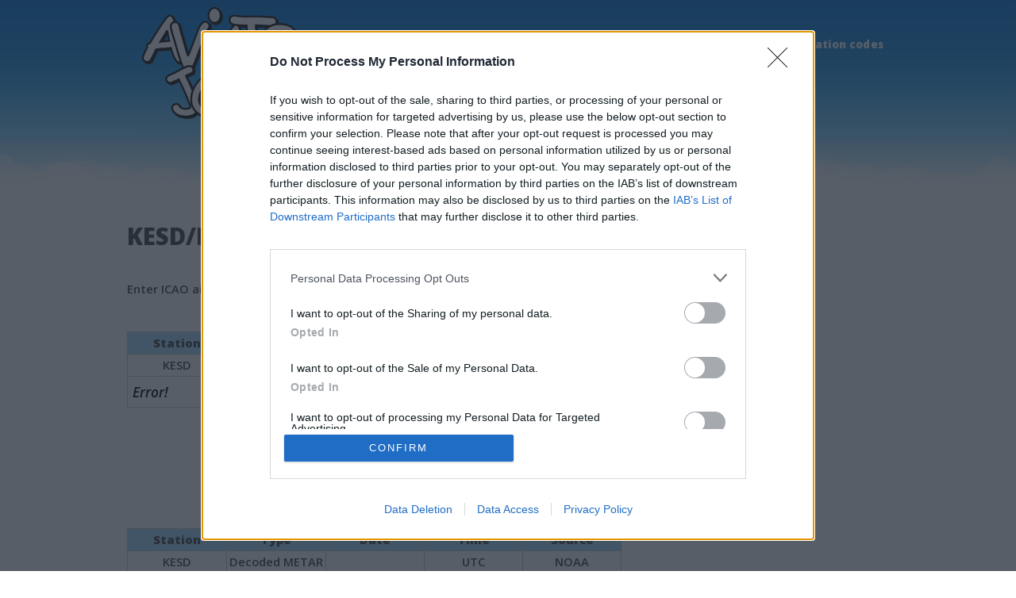

--- FILE ---
content_type: text/html; charset=UTF-8
request_url: http://www.aviatorjoe.net/go/wx/KESD/
body_size: 3858
content:
<!DOCTYPE HTML>
<!--
	Verti by HTML5 UP
	html5up.net | @n33co
	Free for personal and commercial use under the CCA 3.0 license (html5up.net/license)
-->
<html>
	<head>
		<title>KESD/ESD METAR and TAF weather</title>
		<meta charset="utf-8" />
		<meta name="viewport" content="width=device-width, initial-scale=1" />
		<!--[if lte IE 8]><script src="/assets/js/ie/html5shiv.js"></script><![endif]-->
		<link rel="stylesheet" href="/assets/css/main.css?r=4" />
		<!--[if lte IE 8]><link rel="stylesheet" href="/assets/css/ie8.css" /><![endif]-->

		<meta property="og:title" content="KESD/ESD METAR and TAF weather" />
		<meta property="og:type" content="article" />
		<meta property="og:url" content="https://www.aviatorjoe.net/go/wx/KESD/" />
		<meta property="og:site_name" content="aviatorjoe.net" />
		<meta property="og:description" content="KESD/ESD METAR and TAF weather" />
		<meta property="fb:page_id" content="190988147627931" />
		<!--<script src="https://aviatorjoe-69898.firebaseapp.com/js/jquery.min.js"></script>-->
		<!--<script src="/assets/js/jquery.min.js"></script>-->
		<script
  			src="https://code.jquery.com/jquery-1.12.4.min.js"
  			integrity="sha256-ZosEbRLbNQzLpnKIkEdrPv7lOy9C27hHQ+Xp8a4MxAQ="
  			crossorigin="anonymous">
  		</script>
		<script type="text/javascript" src="/assets/js/aviator.js" ></script>
		<script type="text/javascript" src="/js/jquery.tablesorter.min.js"></script>
		<script type="text/javascript" src="/js/jquery.spinbox.js"></script>
		<script type="text/javascript" src="/js/jquery.tools.min.js"></script>
		<meta name="google-site-verification" content="HmqnYjJ9tMAJ9tf28J-5dyN1bhz1EzxDoXQ2GUUt_rE" />

		<script async src="//pagead2.googlesyndication.com/pagead/js/adsbygoogle.js"></script>
		<script>
		     (adsbygoogle = window.adsbygoogle || []).push({
		          google_ad_client: "ca-pub-5893471395394463",
		          enable_page_level_ads: false
		     });
		</script>
		<script type="text/javascript" src="//cdn.thisiswaldo.com/static/js/4353.js"></script>
		<style>
			@media (max-width:736px) {
				  .optionalstuff {
				    display: none;
				  }
				}
		</style>
	</head>
	<body class="right-sidebar">
		<div id="page-wrapper">

			<!-- Header -->
				<div id="header-wrapper">
					<header id="header" class="container">

						<!-- Logo -->
							<div id="logo">
								<img src='/gfx/v2.left.png' />
							</div>


						<!-- Nav -->
							<nav id="nav">
								<ul>
									<li class='current'><a href="/go/wx/">METAR/TAF</a></li>
									<li ><a href='/go/compare/'>Aircraft comparison</a></li>
									<li ><a href="/go/calc/">AviatorCalculator</a></li>
									<li >
										<a href="/go/airbus/">Aviation codes</a>
										<ul>
											<li ><a href="/go/airbus/">Airbus aircraft models</a></li>
											<li ><a href="/go/boeing-codes/">Boeing customer codes</a></li>
											<!--<li ><a href="/go/airport-codes/">Airport codes</a></li>-->
											<li ><a href="/go/icao-nation-codes/">ICAO codes classification</a></li>
											<li ><a href="/go/icao-registration-prefixes/">ICAO registration prefixes</a></li>
											<!--<li ><a href="/go/aircraft-types/">Aircraft type designators</a></li>-->
										</ul>
									</li>
									<!--<li ><a href="/app/">WXfeed</a></li>-->
								</ul>
							</nav>

					</header>
					<div id="navc"></div>
				</div>

			<!-- Main -->
				<div id="main-wrapper">
					<div class="container">
						<div class="row 200%">
							<div class="8u 12u$(medium) ">
								<div id="content">
									<!-- Content -->
										<article>
												<script type="text/javascript">
	function wx_check()	{
		var filter = /[A-Za-z0-9]{4}$/;
		var txt = document.getElementById('frm_apt').value;
		if(!filter.test(txt)) return false;
	}
	function wx_clear()	{
		document.getElementById('frm_apt').value = "";
	}
	$(document).ready(function(){
		$("span[title]").tooltip({offset: [75, 60]});
		var frm_apt = document.getElementById("frm_apt");
	    frm_apt.focus();
	    frm_apt.value = "KESD";
	});
</script>
<style>
/* tooltip styling. by default the element to be styled is .tooltip  */
.tooltip {
	display:none;
	font-size:13px;
	height:60px;
	width:200px;
	padding:2px;
	color:black;
	background-color:#f5f5f5;
	border:2px solid #0099FF;
	border-top:2px solid #0099FF;
	padding:4px;
	line-height:15px;
}
p.metar {
	margin:0;
	padding:0.35em;
	text-align:left;
	line-height:20pt;
	font-weight:600;
}
</style>
<h2>KESD/ESD METAR and TAF weather</h2>
<form method="post" action="/go/wx/" onsubmit="return wx_check();">
	<table>
		<tr>
			<td style="vertical-align:middle;"><span style="font-weight:600">Enter ICAO airport designator</span></td>
			<td width="20%" style="vertical-align:top"><input type="text" name="frm_apt" id="frm_apt" value="KESD" maxlength="4" onfocus="wx_clear()" /></td>
			<td width="5%"></td>
			<td width="20%" style="vertical-align:top"><input type="submit" value="Submit" name="wx_submit" style="padding-top:0;padding-bottom:0" /></td>
		</tr>
	</table>
</form>
	<table class="compareTabela" align="center">
		<tr>
			<th width="20%">Station</th>
			<th width="20%">Type</th>
			<th width="20%">Date</th>
			<th width="20%">Time</th>
			<th width="20%">Source</th>
		</tr>
		<tr>
			<td>KESD</td>
			<td><span title="&lt;b&gt;MET&lt;/b&gt;eorological &lt;b&gt;A&lt;/b&gt;erodrome &lt;b&gt;R&lt;/b&gt;eport">METAR</span></td>
			<td><span></span></td>
			<td><span title="&lt;b&gt;U&lt;/b&gt;niversal &lt;b&gt;T&lt;/b&gt;ime &lt;b&gt;C&lt;/b&gt;oordinated"> UTC</span></td>
			<td><span title="&lt;b&gt;N&lt;/b&gt;ational &lt;b&gt;O&lt;/b&gt;ceanic and&lt;br /&gt;&lt;b&gt;A&lt;/b&gt;tmospheric &lt;b&gt;A&lt;/b&gt;dministration">NOAA</span></td>
		</tr>
		<tr>
			<td colspan="5" align="left"><p class="metar"><i>Error!</i></p></td>
		</tr>
	</table>
	
	<!--<script async src="//pagead2.googlesyndication.com/pagead/js/adsbygoogle.js"></script>-->
<!-- Aviatorjoe - responsive - weather -->
<!--<ins class="adsbygoogle"
     style="display:block"
     data-ad-client="ca-pub-5893471395394463"
     data-ad-slot="7486250167"
     data-ad-format="auto"></ins>
<script>
(adsbygoogle = window.adsbygoogle || []).push({});
</script><br />-->
<div  style="margin-left:auto;margin-right:auto;width:728px"><div id="waldo-tag-4360"></div></div><br />

	<table class="compareTabela" align="center">
		<tr>
			<th width="20%">Station</th>
			<th width="20%">Type</th>
			<th width="20%">Date</th>
			<th width="20%">Time</th>
			<th width="20%">Source</th>
		</tr>
		<tr>
			<td>KESD</td>
			<td><span title="Decoded &lt;b&gt;MET&lt;/b&gt;eorological &lt;b&gt;A&lt;/b&gt;erodrome &lt;b&gt;R&lt;/b&gt;eport">Decoded METAR</span></td>
			<td><span></span></td>
			<td><span title="&lt;b&gt;U&lt;/b&gt;niversal &lt;b&gt;T&lt;/b&gt;ime &lt;b&gt;C&lt;/b&gt;oordinated"> UTC</span></td>
			<td><span title="&lt;b&gt;N&lt;/b&gt;ational &lt;b&gt;O&lt;/b&gt;ceanic and&lt;br /&gt;&lt;b&gt;A&lt;/b&gt;tmospheric &lt;b&gt;A&lt;/b&gt;dministration">NOAA</span></td>
		</tr>
		<tr>
			<td colspan="5" align="left"><p class="metar"><i>Error!</i></p></td>
		</tr>
	</table>
	
			<table class="compareTabela" align="center" style="margin-bottom: 8px">
		<tr>
			<th width="20%">Station</th>
			<th width="20%">Type</th>
			<th width="20%">Date</th>
			<th width="20%">Time</th>
			<th width="20%">Source</th>
		</tr>
		<tr>
			<td>KESD</td>
			<td><span title="&lt;b&gt;T&lt;/b&gt;erminal &lt;b&gt;A&lt;/b&gt;erodrome &lt;b&gt;F&lt;/b&gt;orecast">TAF</span></td>
			<td><span></span></td>
			<td><span title="&lt;b&gt;U&lt;/b&gt;niversal &lt;b&gt;T&lt;/b&gt;ime &lt;b&gt;C&lt;/b&gt;oordinated"> UTC</span></td>
			<td><span title="&lt;b&gt;N&lt;/b&gt;ational &lt;b&gt;O&lt;/b&gt;ceanic and&lt;br /&gt;&lt;b&gt;A&lt;/b&gt;tmospheric &lt;b&gt;A&lt;/b&gt;dministration">NOAA</span></td>
		</tr>
		<tr>
			<td colspan="5" align="left"><p class="metar"><i>Error!</i></p></td>
		</tr>
	</table>
	
		<span style="display:block;font-size:12px;line-height: 17px">Example: see <a href='/go/airport-list/' title='more'>airport list</a></span>										</article>
										<script async src="//pagead2.googlesyndication.com/pagead/js/adsbygoogle.js"></script>
										<ins class="adsbygoogle"
										     style="display:block"
										     data-ad-format="autorelaxed"
										     data-ad-client="ca-pub-5893471395394463"
										     data-ad-slot="4333033813"></ins>
										<script>
										     (adsbygoogle = window.adsbygoogle || []).push({});
										</script>


								</div>
							</div>
							<div class="4u 12u$(medium) important(medium)">
								<div id="sidebar" class="optionalstuff">

									<!--<script async src="//pagead2.googlesyndication.com/pagead/js/adsbygoogle.js"></script>-->
										<!-- AviatorJoe - responsive -->
										<!--<ins class="adsbygoogle"
										     style="display:block"
										     data-ad-client="ca-pub-5893471395394463"
										     data-ad-slot="5974226168"
										     data-ad-format="auto"></ins>
										<script>
										(adsbygoogle = window.adsbygoogle || []).push({});
										</script>-->
										<div id="waldo-tag-4354"></div>

								</div>
							</div>
						</div>
					</div>
				</div>

			<!-- Footer -->
				<div id="footer-wrapper">
					<footer id="footer" class="container">
						
						<div class="row">
							<div class="12u">
								<div id="copyright">
									<ul class="menu">
										<li><a href="/go/contact/">Contact</a></li>
										<li><a href="/go/privacy/">Privacy policy</a></li>
										<li>Copyright &copy; 2026 aviatorjoe.net</li>
										<li>Design: <a href="http://html5up.net">HTML5 UP</a></li>
									</ul>
								</div>
							</div>
						</div>
					</footer>
				</div>

			</div>

		<!-- Scripts -->

		
		<!--<script src="https://www.gstatic.com/firebasejs/5.5.6/firebase.js"></script>
		<script>
		  // Initialize Firebase
		  var config = {
		    apiKey: "AIzaSyBgSZyyQO2mDfX8REakMdD2sVRwkPopDo8",
		    authDomain: "aviatorjoe-69898.firebaseapp.com",
		    databaseURL: "https://aviatorjoe-69898.firebaseio.com",
		    projectId: "aviatorjoe-69898",
		    storageBucket: "aviatorjoe-69898.appspot.com",
		    messagingSenderId: "540089748342"
		  };
		  firebase.initializeApp(config);
		</script>-->

		<script src="/assets/js/jquery.dropotron.min.js"></script>
		<script src="/assets/js/skel.min.js"></script>
		<script src="/assets/js/util.js"></script>
		<!--[if lte IE 8]><script src="/assets/js/ie/respond.min.js"></script><![endif]-->
		<script src="/assets/js/main.js"></script>

		<!-- <script>
			(function(i,s,o,g,r,a,m){i['GoogleAnalyticsObject']=r;i[r]=i[r]||function(){
			(i[r].q=i[r].q||[]).push(arguments)},i[r].l=1*new Date();a=s.createElement(o),
			m=s.getElementsByTagName(o)[0];a.async=1;a.src=g;m.parentNode.insertBefore(a,m)
			})(window,document,'script','//www.google-analytics.com/analytics.js','ga');

			ga('create', 'UA-213524-4', 'aviatorjoe.net');
			ga('require', 'displayfeatures');
			ga('send', 'pageview');
		</script> -->
		<!-- Google tag (gtag.js) -->
<script async src="https://www.googletagmanager.com/gtag/js?id=G-5XK14QZFES"></script>
<script>
  window.dataLayer = window.dataLayer || [];
  function gtag(){dataLayer.push(arguments);}
  gtag('js', new Date());

  gtag('config', 'G-5XK14QZFES');
</script>
	</body>
</html>


--- FILE ---
content_type: text/html; charset=utf-8
request_url: https://www.google.com/recaptcha/api2/aframe
body_size: 265
content:
<!DOCTYPE HTML><html><head><meta http-equiv="content-type" content="text/html; charset=UTF-8"></head><body><script nonce="Qas9V4pGJC2od24-_V351g">/** Anti-fraud and anti-abuse applications only. See google.com/recaptcha */ try{var clients={'sodar':'https://pagead2.googlesyndication.com/pagead/sodar?'};window.addEventListener("message",function(a){try{if(a.source===window.parent){var b=JSON.parse(a.data);var c=clients[b['id']];if(c){var d=document.createElement('img');d.src=c+b['params']+'&rc='+(localStorage.getItem("rc::a")?sessionStorage.getItem("rc::b"):"");window.document.body.appendChild(d);sessionStorage.setItem("rc::e",parseInt(sessionStorage.getItem("rc::e")||0)+1);localStorage.setItem("rc::h",'1768272021056');}}}catch(b){}});window.parent.postMessage("_grecaptcha_ready", "*");}catch(b){}</script></body></html>

--- FILE ---
content_type: text/javascript; charset=UTF-8
request_url: http://cdn.thisiswaldo.com/static/js/4353.js
body_size: 40377
content:
if (typeof waldoGeo !== 'undefined') {throw new Error('Duplicate header script found!')}var waldoGeo = {"country":"US","continent":""};!function(){var e=window.location.hostname,t=document.createElement("script"),a=document.getElementsByTagName("script")[0],s="https://cmp.inmobi.com".concat("/choice/","fTfJtcPmQDwZG","/",e,"/choice.js?tag_version=V3"),n=0;t.async=!0,t.type="text/javascript",t.src=s,a.parentNode.insertBefore(t,a),!function e(){for(var t,a="__tcfapiLocator",s=[],n=window;n;){try{if(n.frames[a]){t=n;break}}catch(p){}if(n===window.top)break;n=n.parent}t||(!function e(){var t=n.document,s=!!n.frames[a];if(!s){if(t.body){var p=t.createElement("iframe");p.style.cssText="display:none",p.name=a,t.body.appendChild(p)}else setTimeout(e,5)}return!s}(),n.__tcfapi=function e(){var t,a=arguments;if(!a.length)return s;if("setGdprApplies"===a[0])a.length>3&&2===a[2]&&"boolean"==typeof a[3]&&(t=a[3],"function"==typeof a[2]&&a[2]("set",!0));else if("ping"===a[0]){var n={gdprApplies:t,cmpLoaded:!1,cmpStatus:"stub"};"function"==typeof a[2]&&a[2](n)}else"init"===a[0]&&"object"==typeof a[3]&&(a[3]=Object.assign(a[3],{tag_version:"V3"})),s.push(a)},n.addEventListener("message",function e(t){var a="string"==typeof t.data,s={};try{s=a?JSON.parse(t.data):t.data}catch(n){}var p=s.__tcfapiCall;p&&window.__tcfapi(p.command,p.version,function(e,s){var n={__tcfapiReturn:{returnValue:e,success:s,callId:p.callId}};a&&(n=JSON.stringify(n)),t&&t.source&&t.source.postMessage&&t.source.postMessage(n,"*")},p.parameter)},!1))}(),!function e(){let t=["2:tcfeuv2","6:uspv1","7:usnatv1","8:usca","9:usvav1","10:uscov1","11:usutv1","12:usctv1"];window.__gpp_addFrame=function(e){if(!window.frames[e]){if(document.body){var t=document.createElement("iframe");t.style.cssText="display:none",t.name=e,document.body.appendChild(t)}else window.setTimeout(window.__gpp_addFrame,10,e)}},window.__gpp_stub=function(){var e=arguments;if(__gpp.queue=__gpp.queue||[],__gpp.events=__gpp.events||[],!e.length||1==e.length&&"queue"==e[0])return __gpp.queue;if(1==e.length&&"events"==e[0])return __gpp.events;var a=e[0],s=e.length>1?e[1]:null,n=e.length>2?e[2]:null;if("ping"===a)s({gppVersion:"1.1",cmpStatus:"stub",cmpDisplayStatus:"hidden",signalStatus:"not ready",supportedAPIs:t,cmpId:10,sectionList:[],applicableSections:[-1],gppString:"",parsedSections:{}},!0);else if("addEventListener"===a){"lastId"in __gpp||(__gpp.lastId=0),__gpp.lastId++;var p=__gpp.lastId;__gpp.events.push({id:p,callback:s,parameter:n}),s({eventName:"listenerRegistered",listenerId:p,data:!0,pingData:{gppVersion:"1.1",cmpStatus:"stub",cmpDisplayStatus:"hidden",signalStatus:"not ready",supportedAPIs:t,cmpId:10,sectionList:[],applicableSections:[-1],gppString:"",parsedSections:{}}},!0)}else if("removeEventListener"===a){for(var i=!1,r=0;r<__gpp.events.length;r++)if(__gpp.events[r].id==n){__gpp.events.splice(r,1),i=!0;break}s({eventName:"listenerRemoved",listenerId:n,data:i,pingData:{gppVersion:"1.1",cmpStatus:"stub",cmpDisplayStatus:"hidden",signalStatus:"not ready",supportedAPIs:t,cmpId:10,sectionList:[],applicableSections:[-1],gppString:"",parsedSections:{}}},!0)}else"hasSection"===a?s(!1,!0):"getSection"===a||"getField"===a?s(null,!0):__gpp.queue.push([].slice.apply(e))},window.__gpp_msghandler=function(e){var t="string"==typeof e.data;try{var a=t?JSON.parse(e.data):e.data}catch(s){var a=null}if("object"==typeof a&&null!==a&&"__gppCall"in a){var n=a.__gppCall;window.__gpp(n.command,function(a,s){var p={__gppReturn:{returnValue:a,success:s,callId:n.callId}};e.source.postMessage(t?JSON.stringify(p):p,"*")},"parameter"in n?n.parameter:null,"version"in n?n.version:"1.1")}},"__gpp"in window&&"function"==typeof window.__gpp||(window.__gpp=window.__gpp_stub,window.addEventListener("message",window.__gpp_msghandler,!1),window.__gpp_addFrame("__gppLocator"))}();var p=function(){var e=arguments;typeof window.__uspapi!==p&&setTimeout(function(){void 0!==window.__uspapi&&window.__uspapi.apply(window.__uspapi,e)},500)},i=function(){n++,window.__uspapi===p&&n<3?console.warn("USP is not accessible"):clearInterval(r)};if(void 0===window.__uspapi){window.__uspapi=p;var r=setInterval(i,6e3)}}();window.googletag=window.googletag||{},googletag.cmd=googletag.cmd||[];var pbjs=pbjs||{};pbjs.que=pbjs.que||[],function(window,document){var g=g||{};window.pbjs=window.pbjs||{},window.googletag=window.googletag||{cmd:[]},(g={t:{o:"aviatorjoe.net",l:"https://reports.newormedia.com",m:{desktop:"1024",tablet:"768",mobile:"0"},p:1.2,g:[],u:[],_:[],v:4353,k:[],A:[],h:[],I:[],S:0,U:3e3,C:8,T:waldoGeo,R:{atf:[],regular:[]},D:0,j:[],G:[],M:[],F:0,O:1,P:["SM","SC","GM","TG","TO","TN","ZW","DZ","CV","CF","TD","ER","FM","PF","KG","LA","LY","MR","NE","CD","SR","VU","YE","BT","IO","KM","GA","GL","NR","NU","PW","PM","SB","TL","VE","FK","SH","BA","BI","CC","DJ","FO","GW","GY","IQ","KI","MG","YT","MN"],B:["MO","VG","KZ","LI","LT","AQ","BN","CO","GT","KE","PG","HN","MW","NG","TH","AM","PE","RU","TC","AG","AR","DO","GN","KW","MT","PA","RE","RO","SK","AF","BB","GH","GG","JM","LS","MQ","UY","WF"],W:["US","NZ","CA","SE","FR","DK","GB","CH","FI","MX","NL","ES","IE","AU","JP","DE","AT","IT","BE"],N:[],V:0,H:4358,K:"waldo-tag-4358",S:0,L:0,J:!1,X:3,q:[],Y:["medianet","unruly","sovrn","triplelift","adagio"],Z:["atf","regular"],$:[],ee:[],ie:0,te:0,ae:[],oe:[],de:"",ne:"",re:"",le:"",se:{},be:0},me:function(){g.t.ne=document.querySelector('meta[name="theme-primary-color"]')?.getAttribute("content"),g.t.re=document.querySelector('meta[name="theme-secondary-color"]')?.getAttribute("content"),g.t.le=document.querySelector('meta[name="profile-site-logo"]')?.getAttribute("content")},pe:function(){var e=Math.max(document.documentElement.clientWidth,window.innerWidth||0);return e>g.t.m.mobile&&e<g.t.m.tablet?"mobile":e>=g.t.m.tablet&&e<g.t.m.desktop?"tablet":"desktop"},ce:function(){if(g.t.u.length){var e=window.location.pathname+window.location.search;for(i=0;i<g.t.u.length;i++)if(g.t.u[i]==e)return!1}if(g.t._.length){e=window.location.pathname+window.location.search;for(i=0;i<g.t._.length;i++)if(g.t._[i]==e)return!0;return!1}return!0},ge:function(){if(g.ue(g.t.T.country,g.t.P))return!1;if(g.t.g.length){var e=window.location.pathname+window.location.search;for(i=0;i<g.t.g.length;i++)if(g.t.g[i]==e)return!1}return!0},_e:function(){g.t.j=[],g.t.G=[],g.t.M=[]},fe:function(){return["prebid"]},ye:function(){var e,i={4354:{prebid:{code:"/124067137,22653429100/aviatorjoe300x250FL_1",mediaTypes:{banner:{sizes:[]}},bids:[{bidder:"appnexus",params:{placementId:"15902723"},labelAny:["desktop","tablet","mobile"]},{bidder:"gumgum",params:{inSlot:"7722"},labelAny:["desktop","tablet","mobile"]},{bidder:"gumgum",params:{inSlot:"7724"},labelAny:["desktop","tablet","mobile"]},{bidder:"gumgum",params:{inSlot:"7723"},labelAny:["desktop","tablet","mobile"]},{bidder:"ix",params:{siteId:"296667",size:[300,250]},labelAny:["desktop"]},{bidder:"ix",params:{siteId:"296668",size:[300,600]},labelAny:["desktop"]},{bidder:"ix",params:{siteId:"296669",size:[300,250]},labelAny:["tablet","mobile"]},{bidder:"ix",params:{siteId:"296670",size:[300,600]},labelAny:["tablet","mobile"]},{bidder:"33across",params:{productId:"siab",siteId:"c2uq4MGH8r6y0WaKkGJozW"},labelAny:["tablet","mobile"]},{bidder:"33across",params:{productId:"siab",siteId:"dVQ06ADzGr6yooaKlId8sQ"},labelAny:["desktop"]},{bidder:"sovrn",params:{tagid:"611931"},labelAny:["desktop","tablet","mobile"]},{bidder:"sovrn",params:{tagid:"611932"},labelAny:["desktop","tablet","mobile"]},{bidder:"sovrn",params:{tagid:"611933"},labelAny:["desktop","tablet","mobile"]},{bidder:"triplelift",params:{inventoryCode:"NM_RON_HDX"},labelAny:["desktop","tablet","mobile"]},{bidder:"yieldmo",params:{placementId:"2424008568161116919"},labelAny:["desktop","tablet","mobile"]},{bidder:"unruly",params:{siteId:"227031"},labelAny:["desktop","tablet","mobile"]},{bidder:"amx",params:{tagId:"bmV3b3JtZWRpYS5jb20"},labelAny:["desktop","tablet","mobile"]},{bidder:"apacdex",params:{siteId:"164983"},labelAny:["desktop","tablet","mobile"]},{bidder:"medianet",params:{cid:"8CUT8W5DX",crid:"251625661"},labelAny:["desktop"]},{bidder:"medianet",params:{cid:"8CUT8W5DX",crid:"637076994"},labelAny:["tablet","mobile"]},{bidder:"grid",params:{uid:"225161"},labelAny:["desktop","tablet","mobile"]},{bidder:"adtelligent",params:{aid:"722337"},labelAny:["desktop","tablet","mobile"]},{bidder:"smilewanted",params:{zoneId:"newormedia.com_hb_display"},labelAny:["desktop","tablet","mobile"]},{bidder:"oftmedia",params:{placementId:"24571523"},labelAny:["desktop","tablet","mobile"]},{bidder:"onetag",params:{pubId:"732218ebb38c233"},labelAny:["desktop","tablet","mobile"]},{bidder:"adagio",params:{organizationId:"1102",placement:"aviatorjoe300x250FL1",site:"aviatorjoe-net",adUnitElementId:"waldo-tag-4354"},labelAny:["desktop","tablet","mobile"]},{bidder:"pulsepoint",params:{cp:"562735",ct:"755516"},labelAny:["desktop","mobile","tablet"]},{bidder:"missena",params:{apiKey:"PA-58725445"},labelAny:["desktop","mobile","tablet"]},{bidder:"selectmedia",params:{aid:"871980"},labelAny:["desktop","mobile","tablet"]},{bidder:"bighappyads",params:{placementId:"20781364"},labelAny:["desktop","mobile","tablet"]},{bidder:"nobid",params:{siteId:"22418943538"},labelAny:["desktop","mobile","tablet"]}],ortb2Imp:[]},params:{ad_unit_id:"4354",sticky_footer:"0",refresh:{desktop:{min:35,max:45},mobile:{min:32,max:38},tablet:{min:32,max:38},limit:"0"},min_size:{desktop:{min_width:"300",min_height:"600"},tablet:{min_width:"300",min_height:"600"},mobile:{min_width:"300",min_height:"600"}},is_interstitial:0,devices:["desktop","mobile","tablet"],div:"waldo-tag-4354",min_sizes:{desktop:{min_width:"300",min_height:"600"},mobile:{min_width:"300",min_height:"600"},tablet:{min_width:"300",min_height:"600"}},mirror:{ad_unit_id:"15994",ad_unit_code:"/124067137,22653429100/aviatorjoe300x250FL_1_mirror",div:"waldo-tag-15994"},target_divs:[],is_reward:0,sticky_sidebar:"",sticky_sidebar_main_container:"",group:"in_content",viewability_group:""},gpt_config:{ad_unit_code:"/124067137,22653429100/aviatorjoe300x250FL_1",size_by_devices:{desktop:[[300,250],[300,600],[160,600]],tablet:[[300,250],[300,600],[160,600]],mobile:[[300,250],[300,600],[160,600]]}}},4356:{prebid:{code:"/124067137,22653429100/aviatorjoe728x90FL_1",mediaTypes:{banner:{sizes:[]}},bids:[{bidder:"appnexus",params:{placementId:"15902726"},labelAny:["desktop","tablet","mobile"]},{bidder:"gumgum",params:{inSlot:"7726"},labelAny:["desktop"]},{bidder:"gumgum",params:{inSlot:"7725"},labelAny:["tablet","mobile"]},{bidder:"ix",params:{siteId:"296677",size:[728,90]},labelAny:["desktop"]},{bidder:"ix",params:{siteId:"296678",size:[970,90]},labelAny:["desktop"]},{bidder:"ix",params:{siteId:"296679",size:[970,250]},labelAny:["desktop"]},{bidder:"ix",params:{siteId:"296680",size:[320,50]},labelAny:["tablet","mobile"]},{bidder:"33across",params:{productId:"siab",siteId:"c2uq4MGH8r6y0WaKkGJozW"},labelAny:["tablet","mobile"]},{bidder:"33across",params:{productId:"siab",siteId:"dVQ06ADzGr6yooaKlId8sQ"},labelAny:["desktop"]},{bidder:"sovrn",params:{tagid:"611934"},labelAny:["desktop"]},{bidder:"sovrn",params:{tagid:"611935"},labelAny:["desktop"]},{bidder:"sovrn",params:{tagid:"611936"},labelAny:["desktop"]},{bidder:"sovrn",params:{tagid:"611937"},labelAny:["tablet","mobile"]},{bidder:"triplelift",params:{inventoryCode:"NM_RON_HDX"},labelAny:["desktop","tablet","mobile"]},{bidder:"yieldmo",params:{placementId:"2424008568161116919"},labelAny:["desktop","tablet","mobile"]},{bidder:"unruly",params:{siteId:"227031"},labelAny:["desktop","tablet","mobile"]},{bidder:"amx",params:{tagId:"bmV3b3JtZWRpYS5jb20"},labelAny:["desktop","tablet","mobile"]},{bidder:"apacdex",params:{siteId:"164983"},labelAny:["desktop","tablet","mobile"]},{bidder:"medianet",params:{cid:"8CUT8W5DX",crid:"251625661"},labelAny:["desktop"]},{bidder:"medianet",params:{cid:"8CUT8W5DX",crid:"637076994"},labelAny:["tablet","mobile"]},{bidder:"grid",params:{uid:"225161"},labelAny:["desktop","tablet","mobile"]},{bidder:"adtelligent",params:{aid:"722337"},labelAny:["desktop","tablet","mobile"]},{bidder:"smilewanted",params:{zoneId:"newormedia.com_hb_display"},labelAny:["desktop","tablet","mobile"]},{bidder:"oftmedia",params:{placementId:"24571523"},labelAny:["desktop","tablet","mobile"]},{bidder:"onetag",params:{pubId:"732218ebb38c233"},labelAny:["desktop","tablet","mobile"]},{bidder:"adagio",params:{organizationId:"1102",placement:"aviatorjoe728x90FL1",site:"aviatorjoe-net",adUnitElementId:"waldo-tag-4356"},labelAny:["desktop","tablet","mobile"]},{bidder:"pulsepoint",params:{cp:"562735",ct:"755516"},labelAny:["desktop","mobile","tablet"]},{bidder:"missena",params:{apiKey:"PA-58725445"},labelAny:["desktop","mobile","tablet"]},{bidder:"selectmedia",params:{aid:"871980"},labelAny:["desktop","mobile","tablet"]},{bidder:"bighappyads",params:{placementId:"20781364"},labelAny:["desktop","mobile","tablet"]},{bidder:"nobid",params:{siteId:"22418943538"},labelAny:["desktop","mobile","tablet"]}],ortb2Imp:[]},params:{ad_unit_id:"4356",sticky_footer:"0",refresh:{desktop:{min:35,max:45},mobile:{min:32,max:38},tablet:{min:32,max:38},limit:"0"},min_size:{desktop:{min_width:"970",min_height:"250"},tablet:{min_width:"320",min_height:"50"},mobile:{min_width:"320",min_height:"50"}},is_interstitial:0,devices:["desktop","mobile","tablet"],div:"waldo-tag-4356",min_sizes:{desktop:{min_width:"970",min_height:"250"},mobile:{min_width:"320",min_height:"50"},tablet:{min_width:"320",min_height:"50"}},mirror:{ad_unit_id:"15995",ad_unit_code:"/124067137,22653429100/aviatorjoe728x90FL_1_mirror",div:"waldo-tag-15995"},target_divs:[],is_reward:0,sticky_sidebar:"",sticky_sidebar_main_container:"",group:null,viewability_group:""},gpt_config:{ad_unit_code:"/124067137,22653429100/aviatorjoe728x90FL_1",size_by_devices:{desktop:[[728,90],[970,90],[970,250]],tablet:[[320,50]],mobile:[[320,50]]}}},4358:{prebid:{code:"/124067137,22653429100/aviatorjoe728x90FS_1",mediaTypes:{banner:{sizes:[]}},bids:[{bidder:"appnexus",params:{placementId:"15902730"},labelAny:["desktop","mobile","tablet"]},{bidder:"gumgum",params:{inSlot:"7726"},labelAny:["desktop"]},{bidder:"gumgum",params:{inSlot:"7725"},labelAny:["mobile","tablet"]},{bidder:"ix",params:{siteId:"296685",size:[728,90]},labelAny:["desktop"]},{bidder:"ix",params:{siteId:"296686",size:[320,50]},labelAny:["mobile","tablet"]},{bidder:"33across",params:{productId:"siab",siteId:"cLRjT2GH8r6yo8aKkGJozW"},labelAny:["mobile","tablet"]},{bidder:"33across",params:{productId:"siab",siteId:"dyBdcQDzGr6ykfaKkv7mNO"},labelAny:["desktop"]},{bidder:"sovrn",params:{tagid:"611934"},labelAny:["desktop"]},{bidder:"sovrn",params:{tagid:"611937"},labelAny:["mobile","tablet"]},{bidder:"triplelift",params:{inventoryCode:"NM_RON_HDX"},labelAny:["desktop","mobile","tablet"]},{bidder:"yieldmo",params:{placementId:"2424008568161116919"},labelAny:["desktop","mobile","tablet"]},{bidder:"unruly",params:{siteId:"227031"},labelAny:["desktop","mobile","tablet"]},{bidder:"amx",params:{tagId:"bmV3b3JtZWRpYS5jb20"},labelAny:["desktop","mobile","tablet"]},{bidder:"apacdex",params:{siteId:"164983"},labelAny:["desktop","mobile","tablet"]},{bidder:"medianet",params:{cid:"8CUT8W5DX",crid:"251625661"},labelAny:["desktop"]},{bidder:"medianet",params:{cid:"8CUT8W5DX",crid:"637076994"},labelAny:["mobile","tablet"]},{bidder:"grid",params:{uid:"225161"},labelAny:["desktop","mobile","tablet"]},{bidder:"adtelligent",params:{aid:"722337"},labelAny:["desktop","mobile","tablet"]},{bidder:"smilewanted",params:{zoneId:"newormedia.com_hb_display"},labelAny:["desktop","mobile","tablet"]},{bidder:"oftmedia",params:{placementId:"24571523"},labelAny:["desktop","mobile","tablet"]},{bidder:"onetag",params:{pubId:"732218ebb38c233"},labelAny:["desktop","mobile","tablet"]},{bidder:"adagio",params:{organizationId:"1102",placement:"aviatorjoe728x90FS1",site:"aviatorjoe-net",adUnitElementId:"waldo-tag-4358"},labelAny:["desktop","mobile","tablet"]},{bidder:"pulsepoint",params:{cp:"562735",ct:"755516"},labelAny:["desktop","mobile","tablet"]},{bidder:"missena",params:{apiKey:"PA-58725445"},labelAny:["desktop","mobile","tablet"]},{bidder:"selectmedia",params:{aid:"871980"},labelAny:["desktop","mobile","tablet"]},{bidder:"bighappyads",params:{placementId:"20781364"},labelAny:["desktop","mobile","tablet"]},{bidder:"nobid",params:{siteId:"22418943538"},labelAny:["desktop","mobile","tablet"]}],ortb2Imp:[]},params:{ad_unit_id:"4358",sticky_footer:"1",refresh:{desktop:{min:35,max:45},mobile:{min:32,max:38},tablet:{min:32,max:38},limit:"0"},min_size:{desktop:{min_width:"728",min_height:"90"},tablet:{min_width:"320",min_height:"50"},mobile:{min_width:"320",min_height:"50"}},is_interstitial:0,devices:["desktop","mobile","tablet"],div:"waldo-tag-4358",min_sizes:{desktop:{min_width:"728",min_height:"90"},mobile:{min_width:"320",min_height:"50"},tablet:{min_width:"320",min_height:"50"}},mirror:[],target_divs:[],is_reward:0,sticky_sidebar:"",sticky_sidebar_main_container:"",group:"sticky_footer",viewability_group:""},gpt_config:{ad_unit_code:"/124067137,22653429100/aviatorjoe728x90FS_1",size_by_devices:{desktop:[[728,90]],tablet:[[320,50]],mobile:[[320,50]]}}},4360:{prebid:{code:"/124067137,22653429100/aviatorjoe728x90FS_2",mediaTypes:{banner:{sizes:[]}},bids:[{bidder:"appnexus",params:{placementId:"15902734"},labelAny:["desktop","tablet","mobile"]},{bidder:"gumgum",params:{inSlot:"7726"},labelAny:["desktop"]},{bidder:"gumgum",params:{inSlot:"7725"},labelAny:["tablet","mobile"]},{bidder:"ix",params:{siteId:"296681",size:[728,90]},labelAny:["desktop"]},{bidder:"ix",params:{siteId:"296684",size:[320,50]},labelAny:["tablet","mobile"]},{bidder:"33across",params:{productId:"siab",siteId:"c2uq4MGH8r6y0WaKkGJozW"},labelAny:["tablet","mobile"]},{bidder:"33across",params:{productId:"siab",siteId:"dVQ06ADzGr6yooaKlId8sQ"},labelAny:["desktop"]},{bidder:"sovrn",params:{tagid:"611934"},labelAny:["desktop"]},{bidder:"sovrn",params:{tagid:"611937"},labelAny:["tablet","mobile"]},{bidder:"triplelift",params:{inventoryCode:"NM_RON_HDX"},labelAny:["desktop","tablet","mobile"]},{bidder:"yieldmo",params:{placementId:"2424008568161116919"},labelAny:["desktop","tablet","mobile"]},{bidder:"unruly",params:{siteId:"227031"},labelAny:["desktop","tablet","mobile"]},{bidder:"amx",params:{tagId:"bmV3b3JtZWRpYS5jb20"},labelAny:["desktop","tablet","mobile"]},{bidder:"apacdex",params:{siteId:"164983"},labelAny:["desktop","tablet","mobile"]},{bidder:"medianet",params:{cid:"8CUT8W5DX",crid:"251625661"},labelAny:["desktop"]},{bidder:"medianet",params:{cid:"8CUT8W5DX",crid:"637076994"},labelAny:["tablet","mobile"]},{bidder:"grid",params:{uid:"225161"},labelAny:["desktop","tablet","mobile"]},{bidder:"adtelligent",params:{aid:"722337"},labelAny:["desktop","tablet","mobile"]},{bidder:"smilewanted",params:{zoneId:"newormedia.com_hb_display"},labelAny:["desktop","tablet","mobile"]},{bidder:"oftmedia",params:{placementId:"24571523"},labelAny:["desktop","tablet","mobile"]},{bidder:"onetag",params:{pubId:"732218ebb38c233"},labelAny:["desktop","tablet","mobile"]},{bidder:"adagio",params:{organizationId:"1102",placement:"aviatorjoe728x90FS2",site:"aviatorjoe-net",adUnitElementId:"waldo-tag-4360"},labelAny:["desktop","tablet","mobile"]},{bidder:"pulsepoint",params:{cp:"562735",ct:"755516"},labelAny:["desktop","mobile","tablet"]},{bidder:"missena",params:{apiKey:"PA-58725445"},labelAny:["desktop","mobile","tablet"]},{bidder:"selectmedia",params:{aid:"871980"},labelAny:["desktop","mobile","tablet"]},{bidder:"bighappyads",params:{placementId:"20781364"},labelAny:["desktop","mobile","tablet"]},{bidder:"nobid",params:{siteId:"22418943538"},labelAny:["desktop","mobile","tablet"]}],ortb2Imp:[]},params:{ad_unit_id:"4360",sticky_footer:"0",refresh:{desktop:{min:35,max:45},mobile:{min:32,max:38},tablet:{min:32,max:38},limit:"0"},min_size:{desktop:{min_width:"728",min_height:"90"},tablet:{min_width:"320",min_height:"50"},mobile:{min_width:"320",min_height:"50"}},is_interstitial:0,devices:["desktop","mobile","tablet"],div:"waldo-tag-4360",min_sizes:{desktop:{min_width:"728",min_height:"90"},mobile:{min_width:"320",min_height:"50"},tablet:{min_width:"320",min_height:"50"}},mirror:{ad_unit_id:"15996",ad_unit_code:"/124067137,22653429100/aviatorjoe728x90FS_2_mirror",div:"waldo-tag-15996"},target_divs:[],is_reward:0,sticky_sidebar:"",sticky_sidebar_main_container:"",group:"in_content",viewability_group:""},gpt_config:{ad_unit_code:"/124067137,22653429100/aviatorjoe728x90FS_2",size_by_devices:{desktop:[[728,90]],tablet:[[320,50]],mobile:[[320,50]]}}}},t=g.pe();for(e in i){var a=i[e],o=a.gpt_config.size_by_devices[t];i[e].prebid.mediaTypes.banner.sizes=o,void 0!==a.amazon&&(i[e].amazon.sizes=o),i[e].prebid.bids=i[e].prebid.bids.filter(function(e){return"minutemedia"!=e.bidder||"minutemedia"==e.bidder&&g.ue(g.t.T.country,g.t.W)}),void 0!==a.params.floors&&void 0!==(o=a.params.floors.filter(function(e){return e.device==g.pe()}))&&(i[e].prebid.floors={currency:"USD",schema:{delimiter:"|",fields:["mediaType"]},values:{banner:parseFloat(o[0].floor)}})}return g.t.ve=i,g.t.ve},ke:function(){return g.t.ve},Ae:function(e,i){return Math.floor(Math.random()*(i-e+1)+e)},he:function(e){var e=e.getBoundingClientRect(),i=window.innerHeight||document.documentElement.clientHeight,t=window.innerWidth||document.documentElement.clientWidth,a=0,o=0,d=0,n=0;return e.right>=-a&&e.bottom>=-d&&e.left<=t+o&&e.top<=i+n},we:function(e){function i(e,i){return document.elementFromPoint(e,i)}var t=e.getBoundingClientRect(),a=window.innerWidth||doc.documentElement.clientWidth,o=window.innerHeight||doc.documentElement.clientHeight;return!(t.right<0||t.bottom<0||t.left>a||t.top>o)&&(e.contains(i(t.left,t.top))||e.contains(i(t.right,t.top))||e.contains(i(t.right,t.bottom))||e.contains(i(t.left,t.bottom)))},xe:function(){var e=["webkit","moz","ms","o"];if("hidden"in document)return"hidden";for(var i=0;i<e.length;i++)if(e[i]+"Hidden"in document)return e[i]+"Hidden";return null},Ie:function(){var e=g.xe();return!!e&&document[e]},ze:function(){var e="#waldo-sticky-footer-wrapper {transition: all 0.7s; max-width: 100% !important; position: fixed; width: 100%; bottom: 0px; left: 0px; text-align: center; z-index: 9999;margin-bottom: 0 !important;}",i=(e=(e=(e=(e=(e=(e=(e=(e=(e=(e=e+"#waldo-sticky-footer-wrapper > div {position: relative; display: inline-block; margin-bottom: 0 !important;}"+"#waldo-sticky-footer-wrapper iframe, #waldo-sticky-footer-wrapper div {margin-left: auto;margin-right: auto;}")+".waldo-sticky-sidebar{position: fixed; top: 10px;z-index: 90}"+"#waldo-tag-6038 {clear: both !important;}")+'div[class^="app_gdpr-"] a {color: #41afbb !important; text-decoration: underline !important}'+"#waldo-close-button {position: absolute; right: 0;top: -19px; line-height: normal !important;}")+"#waldo-close-button a {"+"border: 1px solid rgba(0,0,0,.35) !important;")+"padding: 3px !important;"+"font-size: 12px !important;")+"font-family: Arial, sans-serif !important;"+"color: #f2f2f2 !important;")+"font-weight: bold !important;"+"background-color: #666666 !important;")+"line-height: normal !important;"+"}")+'div[id^="waldo-tag-"] { text-align: center !important;}'+".waldo-display-unit.vertical > div:nth-child(2) {margin-left: 15px;}")+".waldo-hide-sticky-footer {bottom: -150px !important;}"+".waldo-video-ai-ad {position: relative !important; max-width: 640px !important; margin: 10px auto !important;}","desktop"==g.pe()&&(e+="#qc-cmp2-persistent-link {z-index: 8000 !important;}"),e=(e=(e=(e=e+".waldo-display-unit {clear: both; display: flex !important; justify-content: center !important; align-items: center !important; flex-wrap: wrap !important;}"+".waldo-report-ad-btn {margin: 5px 0 !important;}")+".waldo-report-ad-btn a {color: #179f84 !important; font-size: 14px !important; font-weight: bold !important;}"+".waldo-report-ad-btn a:hover, .waldo-report-ad-btn a:focus {text-decoration: underline !important;}")+"#waldo-sticky-footer-inner .waldo-report-ad-btn {position: absolute; left: 0; top: -34px; padding: 4px !important; background: #fff !important; font-size: 14px !important;}"+".waldo-ai-video > div:first-child {margin-left: auto; margin-right: auto;max-width: 720px;}")+"#waldo-sticky-sidebar-left-wrapper {position: fixed; left: 10px; top: 100px; z-index: 1000}"+"#waldo-sticky-sidebar-right-wrapper {position: fixed; right: 10px; top: 100px; z-index: 1000}",document.createElement("style"));i.type="text/css",i.appendChild(document.createTextNode(e)),document.getElementsByTagName("head")[0].appendChild(i)},Se:function(){var e=document.createElement("script"),i=(e.async=!0,e.type="text/javascript",e.src="https://cdn.thisiswaldo.com/prebid/js/4353.js",document.getElementsByTagName("head")[0]),e=(i.insertBefore(e,i.firstChild),document.createElement("script")),t=(e.async=!0,e.type="text/javascript","https:"==document.location.protocol);e.src=(t?"https:":"http:")+"//securepubads.g.doubleclick.net/tag/js/gpt.js";(i=document.getElementsByTagName("head")[0]).insertBefore(e,i.firstChild);t=document.createElement("script");t.type="text/javascript",t.src="https://cdn.confiant-integrations.net/bbdvOAJnqH-Idffgn_02C2Cyx_E/gpt_and_prebid/config.js";(i=document.getElementsByTagName("script")[0]).parentNode.insertBefore(t,i);e=document.createElement("script");e.type="text/javascript",e.async=!0,e.src="https://btloader.com/tag?o=5665063362887680&upapi=true",document.getElementsByTagName("head")[0].appendChild(e)},ue:function(e,i){for(var t=0;t<i.length;t++)if(i[t]==e)return!0;return!1},Ue:function(){pbjs.que.push(function(){var e;pbjs.aliasBidder("appnexus","districtm"),pbjs.aliasBidder("appnexus","oftmedia"),pbjs.aliasBidder("adtelligent","selectmedia"),pbjs.bidderSettings={standard:{storageAllowed:!0}},pbjs.setConfig({enableSendAllBids:!1,priceGranularity:{buckets:[{precision:2,min:0,max:30,increment:.02},{precision:2,min:30,max:165,increment:.1},{precision:2,min:165,max:500,increment:.2}]},schain:{validation:"off",config:{ver:"1.0",complete:1,nodes:[{asi:"newormedia.com",sid:"bc7e9001-9e39-4ccb-a9f2-a47c90a1ee57",hp:1}]}},userSync:{filterSettings:{iframe:{bidders:"*",filter:"include"},image:{bidders:"*",filter:"include"}},syncEnabled:!0,iframeEnabled:!0,syncsPerBidder:g.t.C,syncDelay:g.t.U,userIds:[{name:"sharedId",storage:{type:"cookie",name:"_pubcid",expires:365}}]},floors:{},currency:{adServerCurrency:"USD",defaultRates:{EUR:{USD:1.1}}}}),pbjs.setConfig({realTimeData:{dataProviders:[{name:"adagio",params:{organizationId:"1102",site:"aviatorjoe-net"}}]}}),pbjs.setBidderConfig({bidders:["oftmedia"],config:{schain:{validation:"relaxed",config:{ver:"1.0",complete:1,nodes:[{asi:"152media.info",sid:"152M250",hp:1}]}}}}),"EU"!=g.t.T.continent&&"US"!=g.t.T.country||(e={},"EU"==g.t.T.continent?e.gdpr={cmpApi:"iab",timeout:1e3*g.t.O,defaultGdprScope:!0,rules:[{purpose:"storage",enforcePurpose:!1,enforceVendor:!1},{purpose:"basicAds",enforcePurpose:!0,enforceVendor:!0},{purpose:"measurement",enforcePurpose:!1,enforceVendor:!1}]}:e.usp={cmpApi:"iab",timeout:1e3*g.t.O},pbjs.setConfig({consentManagement:e}))})},Ce:function(){},Te:function(e){var i,t;e&&(i=new XMLHttpRequest,t=g.t.l+"/track_impression",e={site_id:g.t.v,device:g.pe(),country:g.t.T.country,pageviews:1,impressions:e},""!=g.t.ne&&(e.primary_color=g.t.ne),""!=g.t.re&&(e.secondary_color=g.t.re),""!=g.t.le&&(e.logo=g.t.le),e=JSON.stringify(e),i.open("POST",t,!0),i.setRequestHeader("Content-type","application/json"),i.send(e))},Re:function(){g.t.h=[],g.t.I=[];var e,i=document.getElementById("waldo-tag-disable-interstitial"),t=g.ke();for(e in t){var a=t[e];if(!a.params.is_interstitial||!i){""==a.params.sticky_sidebar||document.getElementById(a.params.div)||((o=document.createElement("div")).id=a.params.div,document.body.appendChild(o));var o=document.getElementById(a.params.div);if(o&&g.ue(g.pe(),a.params.devices)){if(1!=a.params.sticky_footer||document.getElementById("waldo-sticky-footer-wrapper"))if(""!=a.params.sticky_sidebar){if(""==a.params.sticky_sidebar_main_container)continue;var d=g.De(a.params.sticky_sidebar_main_container);if(!d)continue;var n=!1;if("left"==a.params.sticky_sidebar&&160<d.left&&!document.getElementById("waldo-sticky-sidebar-left-wrapper")&&(o.outerHTML='<div id="waldo-sticky-sidebar-left-wrapper"><div id="waldo-sticky-sidebar-left-inner"><div id="'+a.params.div+'"></div></div></div>',n=!0),"right"==a.params.sticky_sidebar&&160<d.right&&!document.getElementById("waldo-sticky-sidebar-right-wrapper")&&(o.outerHTML='<div id="waldo-sticky-sidebar-right-wrapper"><div id="waldo-sticky-sidebar-right-inner"><div id="'+a.params.div+'"></div></div></div>',n=!0),!n)continue}else{d=parseInt(a.params.min_sizes[g.pe()].min_height);o.outerHTML='<div id="waldo-display-unit-'+a.params.ad_unit_id+'" class="waldo-display-unit" style="'+("min-height: "+d+"px")+'"><div id="'+a.params.div+'"></div></div>'}else o.outerHTML='<div id="waldo-sticky-footer-wrapper"><div id="waldo-sticky-footer-inner"><div id="'+a.params.div+'"></div></div></div>';o.style.minWidth="auto",g.t.h.push(a.params.ad_unit_id),g.ue("atf",g.t.Z)&&(g.he(o)||g.we(o))&&g.t.I.push(a.params.ad_unit_id)}}}},je:function(e){return g.t.R[e].length==g.fe().length},Ge:function(){googletag.cmd.push(function(){googletag.pubads().setTargeting("nm_site_id","4353"),googletag.pubads().setTargeting("adx_account","newor_media_adx"),googletag.pubads().setTargeting("nm_adsense","yes"),googletag.pubads().setTargeting("nm_presto","no"),googletag.pubads().setTargeting("enable_infolinks","no"),googletag.pubads().setTargeting("nm_tier","tier2"),googletag.pubads().setTargeting("ob_ix","1"),googletag.pubads().setTargeting("ob_medianet","1"),googletag.pubads().setTargeting("ob_sovrn","1"),googletag.pubads().setTargeting("ob_triplelift","1")})},Me:function(e,i,t){g.t.R[i].push(e),g.je(i)&&(g.t.R[i]=[],g.Fe(t))},Fe:function(d){googletag.cmd.push(function(){pbjs.que.push(function(){for(var e=[],i=[],t=0;t<d.length;t++){var a=d[t],o=g.t.k[a.params.ad_unit_id];e.push(o),i.push(a.prebid.code)}pbjs.setTargetingForGPTAsync(i),googletag.pubads().refresh(e)})})},Ee:function(e){var i=JSON.parse(JSON.stringify(e)),t=[],a=i.prebid.bids;for(let e=0;e<i.prebid.bids.length;e++){var o=a[e];g.ue(o.bidder,g.t.Y)&&t.push(o)}t=t.filter(function(){return!0});return i.prebid.bids=t,i},Oe:function(){for(var e=g.ke(),i={atf:[],regular:[]},t={atf:[],regular:[]},a={atf:[],regular:[],atfAdUnitCodes:[],regularAdUnitCodes:[]},o=0;o<g.t.h.length;o++){var d=e[g.t.h[o]];(g.ue(d.params.ad_unit_id,g.t.I)?(d=g.Ee(d),i.atf.push(d.prebid),void 0!==d.amazon&&t.atf.push(d.amazon),a.atf.push(d),a.atfAdUnitCodes):(i.regular.push(d.prebid),void 0!==d.amazon&&t.regular.push(d.amazon),a.regular.push(d),a.regularAdUnitCodes)).push(d.prebid.code)}var n=[].concat(i.atf,i.regular);n&&pbjs.que.push(function(){pbjs.addAdUnits(n),i.atf.length&&(pbjs.requestBids({adUnitCodes:a.atfAdUnitCodes,labels:[g.pe()],bidsBackHandler:function(e){g.Me("prebid","atf",a.atf)},timeout:1e3*g.t.p}),t.atf.length)&&apstag.fetchBids({slots:t.atf,timeout:1e3*g.t.p},function(e){g.Me("a9","atf",a.atf)}),i.regular.length&&(pbjs.requestBids({adUnitCodes:a.regularAdUnitCodes,labels:[g.pe()],bidsBackHandler:function(e){g.Me("prebid","regular",a.regular)},timeout:1e3*g.t.p}),t.regular.length)&&apstag.fetchBids({slots:t.regular,timeout:1e3*g.t.p},function(e){g.Me("a9","regular",a.regular)})})},Pe:function(i,e=!0){var t,a,o,d,n;(e=void 0===e?!0:e)&&void 0!==i.params.mirror.ad_unit_id&&(e=document.getElementById(i.params.div),t=i.params.mirror,i.gpt_config.ad_unit_code=t.ad_unit_code,i.params.div=t.div,i.prebid.code=t.ad_unit_code,void 0!==i.amazon&&(i.amazon.slotID=t.div,i.amazon.slotName=t.ad_unit_code),a=i.gpt_config,o=a.size_by_devices[g.pe()],document.getElementById(t.div)||(d=e.style.cssText,d+=" display: none !important;",(n=document.createElement("div")).id=t.div,n.style=d,e.parentNode.insertBefore(n,e),googletag.cmd.push(function(){googletag.destroySlots([g.t.k[i.params.ad_unit_id]]),delete g.t.k[i.params.ad_unit_id],g.t.k[i.params.ad_unit_id]=googletag.defineSlot(a.ad_unit_code,o,i.params.div).addService(googletag.pubads()).setTargeting("nm_group",i.params.group),g.t.k[i.params.ad_unit_id]&&g.t.k[i.params.ad_unit_id].setTargeting("dv_viewability",i.params.viewability_group).setTargeting("is_mirror","yes")}))),pbjs.que.push(function(){pbjs.removeAdUnit(i.prebid.code),pbjs.addAdUnits(i.prebid),pbjs.requestBids({labels:[g.pe()],adUnitCodes:[i.prebid.code],bidsBackHandler:function(e){g.Me("prebid","regular",[i])},timeout:1e3*g.t.p})}),void 0!==i.amazon&&apstag.fetchBids({slots:[i.amazon],timeout:1e3*g.t.p},function(e){console.log("amazon back"),g.Me("a9","regular",[i])})},Be:function(){if(!g.ue(g.t.T.country,g.t.B))for(var e=0;e<g.t.h.length;e++){var i=g.t.ve[g.t.h[e]];g.We(i)}},We:function(e){var i=g.pe(),t=g.t.D,i=e.params.refresh[i],i=g.Ae(i.min,i.max);clearTimeout(g.t.M[e.params.ad_unit_id]),g.t.G[e.params.ad_unit_id]=!1,void 0===g.t.j[e.params.ad_unit_id]&&(g.t.j[e.params.ad_unit_id]=0),g.t.M[e.params.ad_unit_id]=setTimeout(function(){g.t.j[e.params.ad_unit_id]!=t?(g.Pe(e),g.t.j[e.params.ad_unit_id]++,g.We(e)):(g.t.G[e.params.ad_unit_id]=!0,g.Ne(e))},1e3*i)},Ne:function(e,i){((i=void 0===i?!1:i)||!0===g.t.G[e.params.ad_unit_id])&&(i=document.getElementById(e.params.div),!g.Ie())&&document.hasFocus()&&i&&i.offsetHeight&&(g.he(i)||g.we(i))&&(g.t.G[e.params.ad_unit_id]=!1,g.Pe(e),g.We(e))},Ve:function(){},He:function(){g.t.h.length&&(window.addEventListener("focus",function(e){g.Ke()},!1),document.addEventListener("visibilitychange",function(){g.Ie()||g.Ke()}),window.addEventListener("scroll",function(e){g.Ke(),g.Ve()}),document.addEventListener("nm-ad-refresh",function(e){g.Ke(!0)}),document.addEventListener("nm_pr_composite_date",function(e){console.log("nm_pr_composite_date event"),g.Le()}))},Ke:function(e=!1){for(var i in void 0===e&&(e=!1),g.t.G){i=g.t.ve[i];void 0!==i&&g.Ne(i,e)}},Je:function(e){var i,t;e.slot.getSlotElementId()!=g.t.K||e.isEmpty||(e=document.getElementById(e.slot.getSlotElementId()),g.t.V&&!document.getElementById("waldo-sticky-footer-wrapper")&&(document.getElementsByTagName("body")[0],(t=document.createElement("div")).id="waldo-sticky-footer-wrapper",t.innerHTML='<div id="waldo-sticky-footer-inner"></div>',e.parentNode.insertBefore(t,e),document.getElementById("waldo-sticky-footer-inner").appendChild(e)),i=document.getElementById("waldo-sticky-footer-inner"),document.getElementById("waldo-close-button"))||((t=document.createElement("div")).setAttribute("id","waldo-close-button"),t.style.marginLeft="auto",t.style.marginRight="auto",t.style.textAlign="right",t.innerHTML='<a style="text-decoration: none;" href="#">Close X</a>',i&&(i.insertBefore(t,i.firstChild),t.getElementsByTagName("a")[0].onclick=function(e){e.preventDefault(),i.parentNode.removeChild(i),clearTimeout(g.t.M[g.t.H])}))},Xe:function(e){},Qe:function(i){if(!i.isEmpty){var t=i.slot.getSlotElementId(),t=(t=void 0!==g.t.$[t]?g.t.$[t]:t).split("-")[2],a=document.getElementById("waldo-display-unit-"+t);if(void 0!==g.t.ae[t]&&a){let e=g.t.ae[t];var o=i.size[0],d=i.size[1],t=(91==d&&(d=90),a.offsetWidth),n=a.offsetHeight,r=(i.size[0],i.size[1],2*i.size[0]),i=2*i.size[1],l="";300<=o&&250<=d&&r<t&&"desktop"==g.pe()?l="vertical":i<n&&(l="horizontal"),l&&(a.classList.add(l),document.getElementById("waldo-tag-"+e.ad_unit_id)||((r=document.createElement("div")).id="waldo-tag-"+e.ad_unit_id,a.append(r)),googletag.cmd.push(function(){googletag.pubads().disableInitialLoad(),googletag.enableServices(),g.t.oe[e.ad_unit_id]&&googletag.destroySlots([g.t.oe[e.ad_unit_id]]),g.t.oe[e.ad_unit_id]=googletag.defineSlot(e.ad_unit_code,[o,d],"waldo-tag-"+e.ad_unit_id),g.t.oe[e.ad_unit_id]&&g.t.oe[e.ad_unit_id].addService(googletag.pubads()).setTargeting("is_companion","yes"),googletag.pubads().refresh([g.t.oe[e.ad_unit_id]])}))}}},qe:function(){var c=g.ke();googletag.cmd.push(function(){if(googletag.pubads().disableInitialLoad(),googletag.pubads().addEventListener("rewardedSlotReady",function(e){g.Te(1)}),g.t.h.length){g.Ge(),googletag.pubads().addEventListener("slotOnload",function(e){g.Je(e),g.t.ie&&g.Xe(e),g.t.ae&&g.Qe(e)}),googletag.pubads().addEventListener("slotRequested",function(e){var i=e.slot,t=g.t.$[i.getSlotElementId()];e.isEmpty||void 0===t||((e=document.getElementById(t))&&(e.outerHTML=""),document.getElementById(i.getSlotElementId()).style.display="flex")}),g.t.V&&googletag.destroySlots();for(var e=0;e<g.t.h.length;e++){var i=(a=c[g.t.h[e]]).gpt_config,t=i.size_by_devices[g.pe()];g.t.k[a.params.ad_unit_id]=googletag.defineSlot(i.ad_unit_code,t,a.params.div).addService(googletag.pubads()).setTargeting("nm_group",a.params.group),g.t.k[a.params.ad_unit_id]&&g.t.k[a.params.ad_unit_id].setTargeting("dv_viewability",a.params.viewability_group)}}var a;if(g.t.F&&(a=c[g.t.F],g.t.k[g.t.F]=googletag.defineOutOfPageSlot(a.gpt_config.ad_unit_code,googletag.enums.OutOfPageFormat.INTERSTITIAL),g.t.k[g.t.F])&&g.t.k[g.t.F].addService(googletag.pubads()),g.t.q.length&&g.ce()){for(var o=window.location.href,d=[],e=g.t.q.length-1;0<=e;e--){var n=g.t.q[e];if(0<n.page_urls.length){for(var r=!1,l=0;l<n.page_urls.length;l++)if(-1!==o.indexOf(n.page_urls[l])){d.push(n),r=!0;break}r||g.t.q.splice(e,1)}}for(var s=0<d.length?d:g.t.q,e=0;e<s.length;e++){var b=s[e],m=document.getElementById(b.div);m&&(m.classList.add("waldo-ai-video"),m=b.size_by_devices[g.pe()],g.t.A[b.video_ad_unit_id]=googletag.defineSlot(b.ad_unit_code,m,b.div).addService(googletag.pubads()).setTargeting("nm_group","video"))}}googletag.pubads().enableSingleRequest();var p=g.Ye();p&&googletag.pubads().setPublisherProvidedId(p),googletag.enableServices()}),googletag.cmd.push(function(){g.t.A.length&&googletag.pubads().refresh(g.t.A)})},Ze:function(e){},$e:function(){},ei:function(e){var i=Math.floor(e/60),e=Math.floor(e%60);return i+":"+(e<10?"0":"")+e},ii:function(){g.Se(),g.ze()},ti:function(){},De(e){var i,t,e=document.querySelector(e);if(e)return e=e.getBoundingClientRect(),i=window.innerWidth,t=window.innerHeight,{top:e.top,left:e.left,right:i-e.right,bottom:t-e.bottom};console.warn("Container element not found")},ai:function(){},oi:function(){return("complete"===document.readyState||"loading"!==document.readyState&&!document.documentElement.doScroll)&&(g.ii(),g.Le(),!0)},di:function(){g.ni()},ri(e,i,t=180,a="/"){let o="";var d;t&&((d=new Date).setTime(d.getTime()+24*t*60*60*1e3),o="; expires="+d.toUTCString()),document.cookie=`${e}=${encodeURIComponent(i)}${o}; path=`+a},li(e){var i,t=e+"=";for(i of document.cookie.split(";")){var a=i.trim();if(0===a.indexOf(t))return decodeURIComponent(a.substring(t.length))}return null},ni:function(){},Le:function(){g._e(),g.Ue(),g.ye(),g.Re(),g.qe(),g.me(),g.Te(g.t.h.length),g.Oe(),g.Be(),g.He(),console.log("init")},Ye:function(){var e=g.li("nm_uuid");return e||(e=g.si(),g.ri("nm_uuid",e)),e},si:function(){var e;return crypto&&"function"==typeof crypto.randomUUID?crypto.randomUUID():crypto&&crypto.getRandomValues?(e=new Uint8Array(16),crypto.getRandomValues(e),e[6]=15&e[6]|64,e[8]=63&e[8]|128,(e=[...e].map(e=>e.toString(16).padStart(2,"0")).join("")).substr(0,8)+"-"+e.substr(8,4)+"-"+e.substr(12,4)+"-"+e.substr(16,4)+"-"+e.substr(20)):"xxxxxxxx-xxxx-4xxx-yxxx-xxxxxxxxxxxx".replace(/[xy]/g,function(e){var i=16*Math.random()|0;return("x"===e?i:3&i|8).toString(16)})},i:function(){var e,i;g.ge()&&(e=!1,g.t.S?i=setInterval(function(){g.oi()&&clearInterval(i)},1e3*g.t.S):g.t.L?g.ai():(g.ii(),"complete"!==document.readyState&&("loading"===document.readyState||document.documentElement.doScroll)||(console.log("waldo trigged on complete"),g.t.V?g.ti():g.t.te?g.di():g.Le(),e=!0),document.addEventListener("DOMContentLoaded",function(){e||(console.log("waldo dom loaded"),g.t.V?g.ti():g.t.te?g.di():g.Le(),e=!0)}),window.addEventListener("load",function(){e||(console.log("waldo window loaded"),g.t.V?g.ti():g.t.te?g.di():g.Le(),e=!0)})))}}).i()}(window,document);!function(){var e=window.location.href,t="";if(e.indexOf("pwtv=")>0){var r=/pwtv=(.*?)(&|$)/g.exec(e);r.length>=2&&r[1].length>0&&(t="/"+r[1])}var a=document.createElement("script");a.async=!0,a.type="text/javascript",a.src="//ads.pubmatic.com/AdServer/js/pwt/160082/7676"+t+"/pwt.js";var c=document.getElementsByTagName("script")[0];c.parentNode.insertBefore(a,c)}();

--- FILE ---
content_type: application/javascript
request_url: http://www.aviatorjoe.net/assets/js/aviator.js
body_size: 851
content:
function openWin(url, width, height) {
	if(document.layers) var xMax = window.outerWidth, yMax = window.outerHeight;
	else var xMax = screen.width, yMax = screen.height;
    var xOffset = (xMax - width)/2;
	var yOffset = (yMax - height)/2;
	window.open('/'+url,'aviator','width='+width+',height='+height+',screenX='+xOffset+',screenY='+yOffset+',top='+yOffset+',left='+xOffset+',directories=no,location=no,menubar=no,scrollbars=no,status=no,toolbar=no,resizable=no');
}

function sendValidate() {
	var err = 0;
	if(document.getElementById('sendUsWhat').selectedIndex == 0)
	{
		document.getElementById('sendUsWhat').style.backgroundColor = "#FFE5E5";
		err = 1;
	}
	else document.getElementById('sendUsWhat').style.backgroundColor = "";
	if(document.getElementById('sendUsMsg').value.length < 5 || document.getElementById('sendUsMsg').value == "Message...")
	{
		document.getElementById('sendUsMsg').style.borderColor = "#FF0000";
		err = 1;
	}
	else document.getElementById('sendUsMsg').style.borderColor = "";
	
	if(err == 1) return false;
}

function sendClearMsg() {
	if(document.getElementById('sendUsMsg').value == "Message...") document.getElementById('sendUsMsg').value = "";
}
function sendClearEmail() {
	if(document.getElementById('sendUsEmail').value == "E-mail (optional)") document.getElementById('sendUsEmail').value = "";
}
function doAircraftType(evt) {
	var charCode = (evt.which) ? evt.which : event.keyCode
	var q = document.getElementById('q');
	if(q.value.length >= 3 && charCode >= 48 && charCode <= 90) {
		document.getElementById('container').innerHTML = "";
		document.getElementById('loader').style.display = "block";
		
		var url = "/lib/ajaxAircraft.php?q=";
 		var url2 = "&o=";
 		var o = document.getElementById('o');
 		var fullurl = url + escape(q.value) + url2 + escape(o.value);
 		
 		$.get(fullurl, function(data, status){
	        document.getElementById('loader').style.display="none";
			document.getElementById('container').innerHTML = data;
	    });
	}
}
function doAirportCode(evt) {
 	var charCode = (evt.which) ? evt.which : event.keyCode
	var q = document.getElementById('q');
	if(q.value.length >= 3 && charCode >= 48 && charCode <= 90) {
		document.getElementById('container').innerHTML = "";
		document.getElementById('loader').style.display = "block";
		
		var url = "/lib/ajaxAirport.php?q=";
 		var url2 = "&o=";
 		var o = document.getElementById('o');
 		var fullurl = url + escape(q.value) + url2 + escape(o.value);
 		
 		$.get(fullurl, function(data, status){
	        document.getElementById('loader').style.display="none";
			document.getElementById('container').innerHTML = data;
	    });
	}
}
function doCountry() {
	var e = document.getElementById("country");
	var country = e.options[e.selectedIndex].text;
	var url = "/lib/ajaxAirportCountry.php?country=" + country;
	
	document.getElementById('container').innerHTML = "";
	document.getElementById('loader').style.display = "block";
	
	$.get(url, function(data, status){
        document.getElementById('loader').style.display="none";
		document.getElementById('container').innerHTML = data;
    });
}